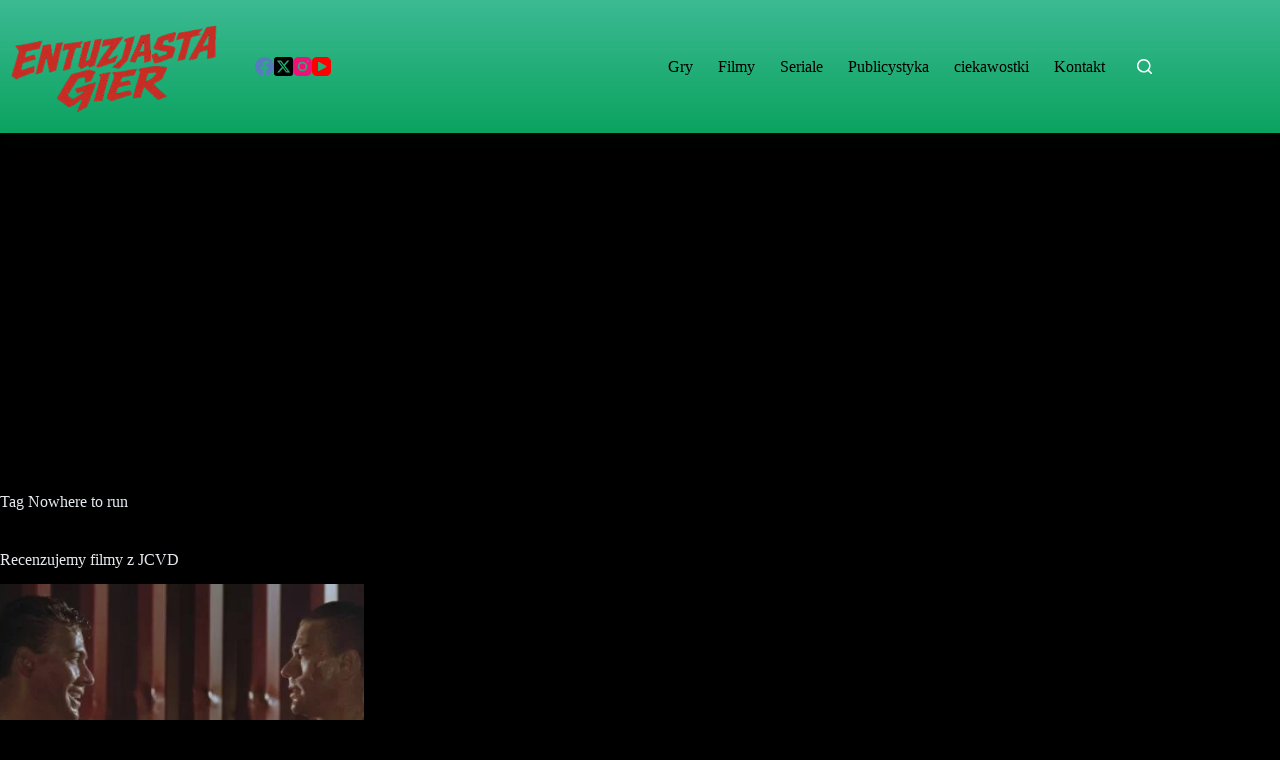

--- FILE ---
content_type: text/html; charset=utf-8
request_url: https://www.google.com/recaptcha/api2/aframe
body_size: 267
content:
<!DOCTYPE HTML><html><head><meta http-equiv="content-type" content="text/html; charset=UTF-8"></head><body><script nonce="XEeORpmt8bQXdIzqwrUfCw">/** Anti-fraud and anti-abuse applications only. See google.com/recaptcha */ try{var clients={'sodar':'https://pagead2.googlesyndication.com/pagead/sodar?'};window.addEventListener("message",function(a){try{if(a.source===window.parent){var b=JSON.parse(a.data);var c=clients[b['id']];if(c){var d=document.createElement('img');d.src=c+b['params']+'&rc='+(localStorage.getItem("rc::a")?sessionStorage.getItem("rc::b"):"");window.document.body.appendChild(d);sessionStorage.setItem("rc::e",parseInt(sessionStorage.getItem("rc::e")||0)+1);localStorage.setItem("rc::h",'1768455184782');}}}catch(b){}});window.parent.postMessage("_grecaptcha_ready", "*");}catch(b){}</script></body></html>